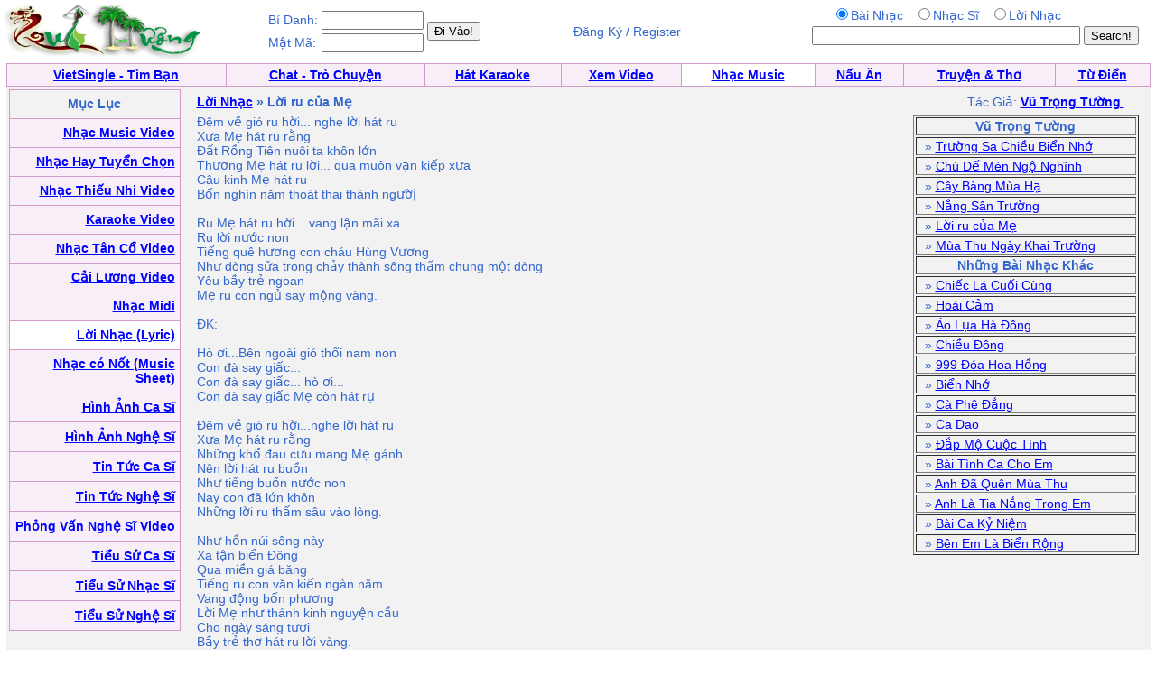

--- FILE ---
content_type: text/html; charset=UTF-8
request_url: https://music.vietfun.com/viewlyric.php?ID=18470
body_size: 3139
content:
<HTML>
	<HEAD>
<META http-equiv=Content-Type content="text/html; charset=utf-8">
		<title>QueHuong Loi Nhac - Lời Nhạc: Lời ru của Mẹ - Vũ Trọng Tường	 / Loi ru cua Me - Vu Trong Tuong	 </title>		<style type="text/css"> BODY { FONT-SIZE: 14px; FONT-FAMILY: arial,sans-serif } P { FONT-SIZE: 14px; FONT-FAMILY: arial,sans-serif } DIV { FONT-SIZE: 14px; FONT-FAMILY: arial,sans-serif } SPAN { FONT-SIZE: 14px; FONT-FAMILY: arial,sans-serif } TH { FONT-SIZE: 14px; FONT-FAMILY: arial,sans-serif } TD { FONT-SIZE: 14px; FONT-FAMILY: arial,sans-serif } A:active { COLOR: red } A:hover { COLOR: #09c } .le { BACKGROUND-COLOR: #36c } .ql { COLOR: white; TEXT-DECORATION: none } .ql:hover { COLOR: white; TEXT-DECORATION: underline } .q { COLOR: #339; TEXT-DECORATION: none } .q:hover { COLOR: #339; TEXT-DECORATION: underline } .lq { FONT-SIZE: 13px } .qq { FONT-SIZE: 10px } .qt { FONT-SIZE: 15px } .tq { FONT-SIZE: 18px } 
 .qle {FONT-SIZE: 15px; TEXT-DECORATION:bold}
.ads:visited { COLOR: red} 
.green:visited {COLOR: green }
.ads:link { COLOR: red}  
           .player {

    width: 360px;
   
}
</style>


	</HEAD>
	<body bgcolor="#ffffff" text="#3366cc" link="#0000ff" vlink="#054bbb" alink="#ff0000" marginheight="0" topmargin="0" marginwidth="0" leftmargin="0" style="MARGIN:0px">

<table width=99%><tr><td align=left><a href=http://www.quehuong.org/><img src=qh.gif border=0></a>
</td><td>
<table><tr><td>Bí Danh:</td><td><input class=field type="text" size="12"  name="username">
</td><td rowspan=2><input type="submit" value="Đi Vào!" style="{font-weight:bold;}">
</form></td>
</tr><tr><td>Mật Mã:</td><td><input class=field type="text" size="12"  name="userpass">
</td></tr></table>
</td><td align=center>Đăng Ký / Register</a></td><td align=right>
<form action="searchlyric.php" method="GET">
<table><tr><td align=center>
<input type=radio  name="search" value="1"  checked>Bài Nhạc &nbsp;
<input type=radio  name="search" value="2">Nhạc Sĩ &nbsp;
<input type=radio  name="search" value="3">Lời Nhạc
</td><td></td></tr><tr><td align=center>
<INPUT TYPE="TEXT" NAME="key" SIZE=35>
</td><td><INPUT TYPE="Submit" VALUE="Search!"></form></td></tr></table></td></tr></table>
<table cellpadding="0" cellspacing="0" border="0" bgcolor="#D29AC8"  width="99%" align="center"><tr><td>
<table cellpadding="4" cellspacing="1" border="0"  width="100%">
<tr align="center" valign="bottom">
  <td bgcolor="#F7EEF7"><font face="Verdana, Arial"><b><a href=http://vietsingle.vietvui.com/newindex.php?l=1>VietSingle - Tìm Bạn</a></a></b></font></td>
      
	<td bgcolor="#F7EEF7"><font face="Verdana, Arial"><b><a href=http://www.vnchat.com/chat.html>Chat - Trò Chuyện</a></a></b></font></td>
<td bgcolor="#F7EEF7"><font face="Verdana, Arial"><b><a href=http://www.vietvui.com/karaoke.html>Hát Karaoke</a></b></font></td>
	<td bgcolor="#F7EEF7"><font face="Verdana, Arial"><b><a href=http://video.quehuong.org/>Xem Video</a></b></font></td>
<td bgcolor="#FFFFFF "><font face="Verdana, Arial"><b><a href=http://music.quehuong.org/>Nhạc Music</a></b></font></td>
	<td bgcolor="#F7EEF7"><font face="Verdana, Arial"><b><a href=http://nauan.quehuong.org/>Nấu Ăn</a></b></font></td>
<td bgcolor="#F7EEF7"><font face="Verdana, Arial"><b><a href=http://vanhoc.quehuong.org/>Truyện & Thơ</a></b></font></td>
<td bgcolor="#F7EEF7"><font face="Verdana, Arial"><b><a href=http://dict.quehuong.org/>Từ Điển</a></b></font></td>


</tr>
</table>
</td></tr></table><form action="lsearch.php" method="Post"><td valign=top><center><table width=99% border=0 cellpadding=0 cellspacing=0 bgcolor="#F1F1F1"><tr>
<td align=center>
<table width=100%  bgcolor="#F2F2F2"><tr><td valign="top"><table cellpadding="0" cellspacing="0" border="0" bgcolor="#D29AC8"  width="190" height="600"><tr><td>
<table cellpadding="5"  cellspacing="1" border="0"  width=100% height=100%>
<tr><td align=center bgcolor=F2F2F2>
<b>Mục Lục</b>
</td></tr>

<tr><td align=right bgcolor=F7EEF7>   <a href=videomusic.php><b>Nhạc Music Video</b></a>  </td></tr>
<tr><td align=right bgcolor=F7EEF7>   <a href=nhactuyenchon.php><b>Nhạc Hay Tuyển Chọn</b></a>  </td></tr>
<tr><td align=right bgcolor=F7EEF7>   <a href=thieunhi.php><b>Nhạc Thiếu Nhi Video</b></a>  </td></tr>
<tr><td align=right bgcolor=F7EEF7>   <a href=karaoke.php><b>Karaoke Video</b></a>  </td></tr>
<tr><td align=right bgcolor=F7EEF7>  <a href=tanco.php><b>Nhạc Tân Cổ Video</b></a>  </td></tr>
<tr><td align=right bgcolor=F7EEF7>  <a href=cailuong.php><b>Cải Lương Video</b></a>  </td></tr>

<tr><td align=right bgcolor=F7EEF7>   <a href=midi.php><b>Nhạc Midi</b></a> </td></tr>
<tr><td align=right bgcolor=#FFFFFF>  <a href=lyric.php><b>Lời Nhạc (Lyric)</b></a>  </td></tr>
<tr><td align=right bgcolor=F7EEF7>  <a href=musicsheet.php><b>Nhạc có Nốt (Music Sheet)</b></a>  </td></tr>
<tr><td align=right bgcolor=F7EEF7>  <a href=hinhcasi.php><b>Hình Ảnh Ca Sĩ</b></a>  </td></tr>
<tr><td align=right bgcolor=F7EEF7>  <a href=hinhnghesi.php><b>Hình Ảnh Nghệ Sĩ</b></a>  </td></tr>
<tr><td align=right bgcolor=F7EEF7>  <a href=news.php><b>Tin Tức Ca Sĩ</b></a>  </td></tr>
<tr><td align=right bgcolor=F7EEF7>  <a href=tintuc.php><b>Tin Tức Nghệ Sĩ</b></a>  </td></tr>
<tr><td align=right bgcolor=F7EEF7>  <a href=phongvan.php><b>Phỏng Vấn Nghệ Sĩ Video</b></a>  </td></tr>
<tr><td align=right bgcolor=F7EEF7>  <a href=bio.php><b>Tiểu Sử Ca Sĩ</b></a>  </td></tr>
<tr><td align=right bgcolor=F7EEF7>  <a href=bionhacsi.php><b>Tiểu Sử Nhạc Sĩ</b></a>  </td></tr>
<tr><td align=right bgcolor=F7EEF7>  <a href=bionghesi.php><b>Tiểu Sử Nghệ Sĩ</b></a>  </td></tr>

</table></td></tr></table></td><td>&nbsp;</td>
<td valign=top width=100%><table width=100%><tr><td><table width=100%><tr><td><b><a href=lyric.php>Lời Nhạc</a> &raquo; Lời ru của Mẹ</b> </td><td align=right> &nbsp; &nbsp; &nbsp; Tác Giả: <a href=lauthor.php?author=V%C5%A9+Tr%E1%BB%8Dng+T%C6%B0%E1%BB%9Dng%09><b>Vũ Trọng Tường	</b></a> &nbsp; &nbsp; &nbsp; </b></td></tr></table>

<table width=100%><tr><td valign=top width=100%><p>Đêm về gió ru hời... nghe lời hát ru <br>Xưa Mẹ hát ru rằng <br>Đất Rồng Tiên nuôi ta khôn lớn <br>Thương Mẹ hát ru lời... qua muôn vạn kiếp xưa <br>Câu kinh Mẹ hát ru <br>Bốn nghìn năm thoát thai thành ngườị <br><br>Ru Mẹ hát ru hời... vang lận mãi xa <br>Ru lời nước non <br>Tiếng quê hương con cháu Hùng Vương <br>Như dòng sữa trong chảy thành sông thấm chung một dòng <br>Yêu bầy trẻ ngoan <br>Mẹ ru con ngủ say mộng vàng. <br><br>ĐK: <br><br>Hò ơi...Bên ngoài gió thổi nam non <br>Con đà say giấc... <br>Con đà say giấc... hò ơi... <br>Con đà say giấc Mẹ còn hát rụ <br><br>Đêm về gió ru hời...nghe lời hát ru <br>Xưa Mẹ hát ru rằng <br>Những khổ đau cưu mang Mẹ gánh <br>Nên lời hát ru buồn <br>Như tiếng buồn nước non <br>Nay con đã lớn khôn <br>Những lời ru thấm sâu vào lòng. <br><br>Như hồn núi sông này <br>Xa tận biển Đông <br>Qua miền giá băng <br>Tiếng ru con văn kiến ngàn năm <br>Vang động bốn phương <br>Lời Mẹ như thánh kinh nguyện cầu <br>Cho ngày sáng tươi <br>Bầy trẻ thơ hát ru lời vàng. <br><br>Ru Mẹ hát ru hời <br>Vang tận mãi xa <br>Ru lời nước non <br>Tiếng quê hương con cháu Hùng Vương <br>Như dòng sữa trong chảy thành sông thấm chung một dòng <br>Yêu bầy trẻ ngoan <br>Mẹ ru con ngủ say mộng vàng <br>Mẹ ru con ngủ say mộng vàng... !!! <br></td>
<td valign=top>


<table border=1 width=250><tr><td align=center><b>Vũ Trọng Tường	</td></tr><tr><td>&nbsp; &raquo; <a href=viewlyric.php?ID=18474>Trường Sa Chiều Biển Nhớ</a></td></tr><tr><td>&nbsp; &raquo; <a href=viewlyric.php?ID=18473>Chú Dế Mèn Ngộ Nghĩnh</a></td></tr><tr><td>&nbsp; &raquo; <a href=viewlyric.php?ID=18472>Cây Bàng Mùa Hạ</a></td></tr><tr><td>&nbsp; &raquo; <a href=viewlyric.php?ID=18471>Nắng Sân Trường</a></td></tr><tr><td>&nbsp; &raquo; <a href=viewlyric.php?ID=18470>Lời ru của Mẹ</a></td></tr><tr><td>&nbsp; &raquo; <a href=viewlyric.php?ID=18469>Mùa Thu Ngày Khai Trường</a></td></tr><tr><td align=center><b>Những Bài Nhạc Khác</b></td></tr><tr><td>&nbsp; &raquo; <a href=viewlyric.php?ID=14036>Chiếc Lá Cuối Cùng</a></td></tr><tr><td>&nbsp; &raquo; <a href=viewlyric.php?ID=7821>Hoài Cảm</a></td></tr><tr><td>&nbsp; &raquo; <a href=viewlyric.php?ID=3963>Áo Lụa Hà Đông</a></td></tr><tr><td>&nbsp; &raquo; <a href=viewlyric.php?ID=8825>Chiều Đông</a></td></tr><tr><td>&nbsp; &raquo; <a href=viewlyric.php?ID=8009>999 Đóa Hoa Hồng</a></td></tr><tr><td>&nbsp; &raquo; <a href=viewlyric.php?ID=825>Biển Nhớ</a></td></tr><tr><td>&nbsp; &raquo; <a href=viewlyric.php?ID=415>Cà Phê Đắng</a></td></tr><tr><td>&nbsp; &raquo; <a href=viewlyric.php?ID=398>Ca Dao</a></td></tr><tr><td>&nbsp; &raquo; <a href=viewlyric.php?ID=18440>Đắp Mộ Cuộc Tình</a></td></tr><tr><td>&nbsp; &raquo; <a href=viewlyric.php?ID=820>Bài Tình Ca Cho Em</a></td></tr><tr><td>&nbsp; &raquo; <a href=viewlyric.php?ID=16124>Anh Đã Quên Mùa Thu</a></td></tr><tr><td>&nbsp; &raquo; <a href=viewlyric.php?ID=4033>Anh Là Tia Nắng Trong Em</a></td></tr><tr><td>&nbsp; &raquo; <a href=viewlyric.php?ID=5604>Bài Ca Kỷ Niệm</a></td></tr><tr><td>&nbsp; &raquo; <a href=viewlyric.php?ID=3093>Bên Em Là Biển Rộng</a></td></tr></table>

</td><td>


 

</td></tr></table>

</td>
</tr></table>
</td></tr></table>
</form>
</font></center>



</td></tr></table><script defer src="https://static.cloudflareinsights.com/beacon.min.js/vcd15cbe7772f49c399c6a5babf22c1241717689176015" integrity="sha512-ZpsOmlRQV6y907TI0dKBHq9Md29nnaEIPlkf84rnaERnq6zvWvPUqr2ft8M1aS28oN72PdrCzSjY4U6VaAw1EQ==" data-cf-beacon='{"version":"2024.11.0","token":"ebd537955f2548fe9af0e7e8ce5c34c3","r":1,"server_timing":{"name":{"cfCacheStatus":true,"cfEdge":true,"cfExtPri":true,"cfL4":true,"cfOrigin":true,"cfSpeedBrain":true},"location_startswith":null}}' crossorigin="anonymous"></script>
